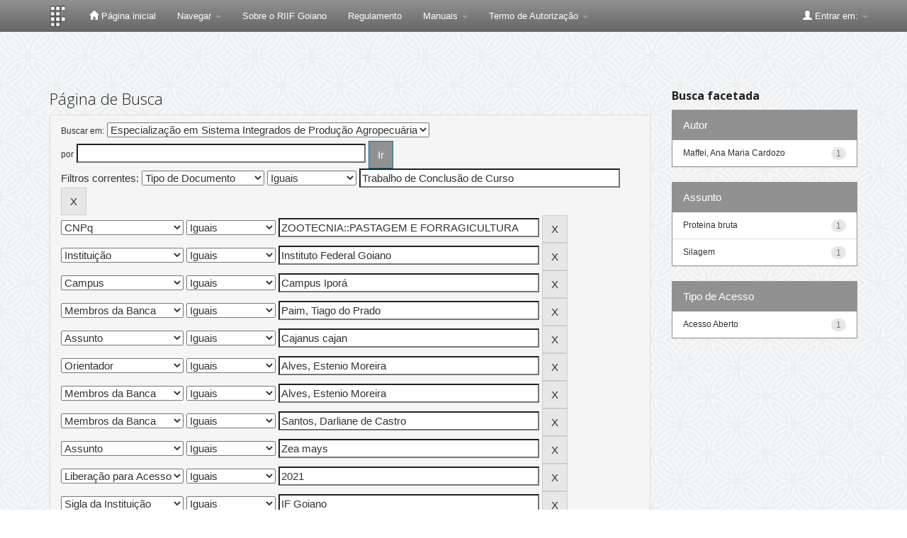

--- FILE ---
content_type: text/plain; charset=UTF-8
request_url: https://repositorio.ifgoiano.edu.br/c99a4269-161c-4242-a3f0-28d44fa6ce24?
body_size: 198
content:
{"ssresp":"0","jsrecvd":"true","__uzmaj":"d107d4b8-97a5-45a3-8a4c-18db151fd173","__uzmbj":"1763747267","__uzmcj":"730401076951","__uzmdj":"1763747267","jsbd2":"6e14261f-d76w-3c5a-50fa-6360162d82a3"}

--- FILE ---
content_type: text/plain; charset=UTF-8
request_url: https://repositorio.ifgoiano.edu.br/c99a4269-161c-4242-a3f0-28d44fa6ce24?
body_size: 407
content:
{"ssresp":"0","jsrecvd":"true","__uzmaj":"3f575a79-d9a2-465d-9b93-da0b1421e88f","__uzmbj":"1763747267","__uzmcj":"686041013996","__uzmdj":"1763747267","__uzmlj":"CSHkB8FcVi2QJXJSRhtps7dNiNDPIEdrOtFrFsfBY9k=","__uzmfj":"7f90003f575a79-d9a2-465d-9b93-da0b1421e88f1-17637472674420-001c8c783b8e17cfce010","uzmxj":"7f90005c952abc-d9e5-4c7c-9b54-70abc989799f1-17637472674420-ae4af5f5244a75b510","dync":"uzmx","jsbd2":"78238f8a-d76w-3c5a-42b7-57bb67ad469c","mc":{},"mct":"btn btn-primary,container,form-control,metadataFieldValue,evenRowEvenCol,btn btn-primary col-md-4,container row,undernavigation,btn btn-default,standard"}